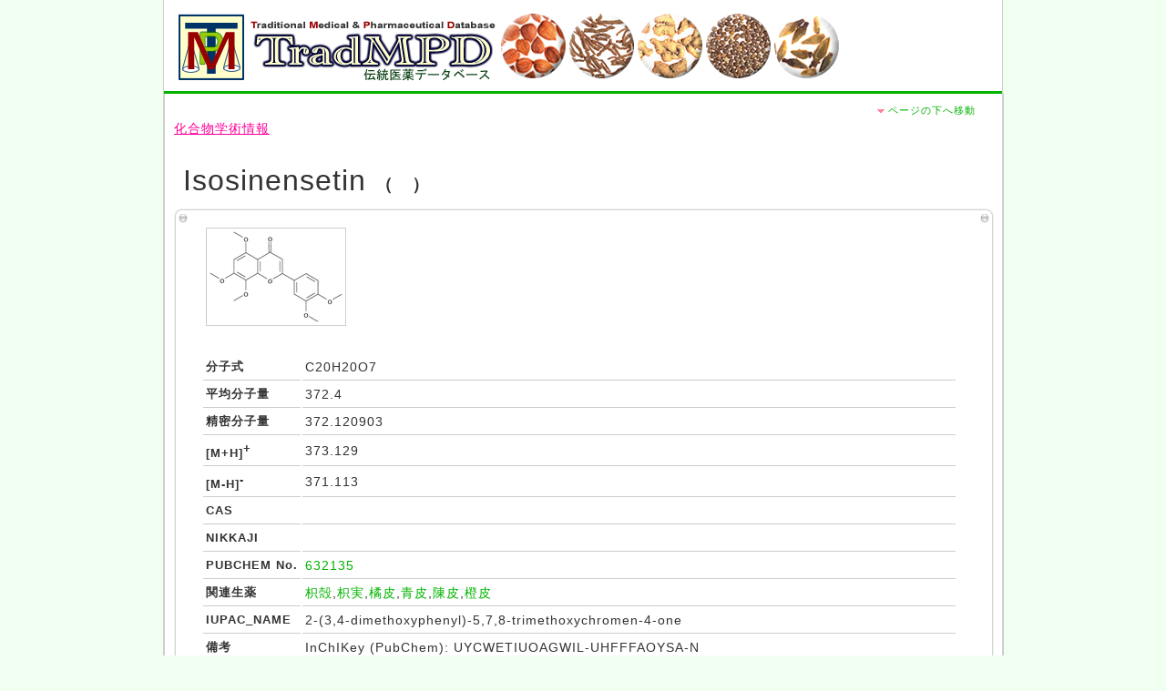

--- FILE ---
content_type: text/html; charset=UTF-8
request_url: https://dentomed.toyama-wakan.net/ja/%E5%8C%96%E5%90%88%E7%89%A9%E5%AD%A6%E8%A1%93/Isosinensetin/SCH001185?w=1
body_size: 9285
content:
<!DOCTYPE HTML PUBLIC "-//W3C//DTD HTML 4.01 Transitional//EN" "http://www.w3.org/TR/html4/loose.dtd">
<html>
<head>
<title>伝統医薬データベース　化合物学術情報</title>
<meta name="description" content="">
<meta name="keywords" content="">

<meta http-equiv="content-type" content="text/html; charset=UTF-8" />
<meta http-equiv="Content-style-Type" content="text/css" />
<meta http-equiv="content-script-type" content="text/javascript" />

<link rel="alternate" type="application/rss+xml" title="Sitemap" href="/ja/sitemap.php" /> 
<link rel="stylesheet" href="/css/base.css?v=20210316" type="text/css" />
<script type="text/javascript" src="/js/mail.js"></script>
<script src="https://code.jquery.com/jquery-3.3.1.min.js"></script>
<script type="text/javascript" src="https://code.jquery.com/ui/1.12.0/jquery-ui.min.js"></script>
<link rel="stylesheet" href="/css/jquery.toast.css" type="text/css" />
<script type="text/javascript" src="/js/jquery.toast.js"></script>
<script type="text/javascript" src="/js/toast-purpose.js?v=20210316"></script>
<script type="text/javascript" src="/js/common.js?v=20210316"></script>
<script type="text/javascript" src="/js/dwImageProtector.js"></script>
<script type="text/javascript">
$(window).bind('load', function() {
 $('.ImageProtect').protectImage();
 });
$(window).bind('resize', function() {
 $('.ImageProtect').protectImage();
});
</script>


<script type="text/javascript" src="/js/wopen.js"></script>
</head>
<body>
<div id="top" style="width:920px;">
<div id="header" style="height:100px;width:920px;">
</div>
<!-- header end-->
<div id="contents" style="background:none;width:920px;">
<div id="main" class="left" style="width:900px;">
	
	<div id="tobottom">
	<a href="#bottom">ページの下へ移動</a>
	</div><!-- tobottom end -->
	
	<div id="pan">
	<div id="pan_now">化合物学術情報</div>
	</div>
	
	<!-- 詳細 -->
	<div class="detail-name">Isosinensetin</div><div class="detail-kana">（　）</div>
	
	<div class="curve-11-head"><div></div></div>
	<div class="curve-11-body">
	<div>
	
		
		<table id="detail-image">
		<tr>
		<td class="img">
		<img src="/kagoubutu/SCH001185_s.png"
			 style="border:#cdcdcd 1px solid;" class="showImageImg showImageFrm_kagoubutu_image ImageProtect">
		<form id="showImageFrm_kagoubutu_image" action ="/showImage.php" method="post" target="_blank">
		<input type="hidden" name="type" value="kagoubutu">
		<input type="hidden" name="file" value="SCH001185.png">
		</form>
		</td>
		</table>
		<br />
		
		
		<table id="detail" style="width:830px;">
		<tr>
		<td class="ttl">分子式</td>
		<td class="data">C20H20O7</td>
		</tr>
		<tr>
		<td class="ttl">平均分子量</td>
		<td class="data">372.4</td>
		</tr>
		<tr>
		<td class="ttl">精密分子量</td>
		<td class="data">372.120903&nbsp;</td>
		</tr>
		<tr>
		<td class="ttl">[M+H]<span style="vertical-align: super;">+</span></td>
		<td class="data">373.129&nbsp;</td>
		</tr>
		<tr>
		<td class="ttl">[M-H]<span style="vertical-align: super;">-</span></td>
		<td class="data">371.113&nbsp;</td>
		</tr>
		<tr>
		<td class="ttl">CAS</td>
		<td class="data">　</td>
		</tr>
		<tr>
		<td class="ttl">NIKKAJI</td>
		<td class="data">　</td>
		</tr>
		<tr>
		<td class="ttl">PUBCHEM No.</td>
		<td class="data"><a href="https://pubchem.ncbi.nlm.nih.gov/compound/632135">632135</a></td>
		</tr>
		<tr>
		<td class="ttl">関連生薬</td>
		<td class="data"><a href="/ja/%E7%94%9F%E8%96%AC%E5%AD%A6%E8%A1%93%E6%83%85%E5%A0%B1/枳殻/SCC000137?w=1" onClick="wopen(this.href);return false;">枳殻</a>,<a href="/ja/%E7%94%9F%E8%96%AC%E5%AD%A6%E8%A1%93%E6%83%85%E5%A0%B1/枳実/SCC000016?w=1" onClick="wopen(this.href);return false;">枳実</a>,<a href="/ja/%E7%94%9F%E8%96%AC%E5%AD%A6%E8%A1%93%E6%83%85%E5%A0%B1/橘皮/SCC000158?w=1" onClick="wopen(this.href);return false;">橘皮</a>,<a href="/ja/%E7%94%9F%E8%96%AC%E5%AD%A6%E8%A1%93%E6%83%85%E5%A0%B1/青皮/SCC000187?w=1" onClick="wopen(this.href);return false;">青皮</a>,<a href="/ja/%E7%94%9F%E8%96%AC%E5%AD%A6%E8%A1%93%E6%83%85%E5%A0%B1/陳皮/SCC000058?w=1" onClick="wopen(this.href);return false;">陳皮</a>,<a href="/ja/%E7%94%9F%E8%96%AC%E5%AD%A6%E8%A1%93%E6%83%85%E5%A0%B1/橙皮/SCC000200?w=1" onClick="wopen(this.href);return false;">橙皮</a></td>
		</tr>
		<tr>
		<td class="ttl">IUPAC_NAME</td>
		<td class="data">2-(3,4-dimethoxyphenyl)-5,7,8-trimethoxychromen-4-one</td>
		</tr>
		<tr>
		<td class="ttl">備考</td>
		<td class="data">InChIKey (PubChem): UYCWETIUOAGWIL-UHFFFAOYSA-N</td>
		</tr>
		</table>
	</div>
	</div>
	<div class="curve-11-bottom"><div></div></div>
	<!-- /詳細 -->

	<div class="ctr">
		<a href="javascript:window.close();">[ウィンドウを閉じる]</a>
	</div>
   
   
	<a name="bottom">　</a>
	<div id="totop">
		<a href="#top">ページの上へ戻る</a>
	</div><!-- totop end -->
</div><!-- main end -->
</div><!-- contents end -->
<div id="footMenu" style="width:920px;">
<!--
   <ul>
	<li><a href="http://www.inm.u-toyama.ac.jp/pharmacognosy/index-j.html" target="_blank">富山大学和漢医薬学総合研究所 資源開発研究部門 生薬資源科学分野</a></li>
   </ul>
-->

</div><!-- footerMenu end -->
<div id="footer">
<script type="text/javascript">
  var _gaq = _gaq || [];
  _gaq.push(['_setAccount', 'UA-28621791-1']);
  _gaq.push(['_trackPageview']);

  (function() {
    var ga = document.createElement('script'); ga.type = 'text/javascript'; ga.async = true;
    ga.src = ('https:' == document.location.protocol ? 'https://ssl' : 'http://www') + '.google-analytics.com/ga.js';
    var s = document.getElementsByTagName('script')[0]; s.parentNode.insertBefore(ga, s);
  })();
</script>
<!-- Google tag (gtag.js) -->
<script async src="https://www.googletagmanager.com/gtag/js?id=G-49DPTBT5S5"></script>
<script>
  window.dataLayer = window.dataLayer || [];
  function gtag(){dataLayer.push(arguments);}
  gtag('js', new Date());

  gtag('config', 'G-49DPTBT5S5');
</script>


(c) 伝統医薬データベース

<!-- 待機画像 -->
<div id="wait">
Now Loading ....<br />
<img src="/images/wait.gif">
</div>
<!-- /待機画像 -->
<div id="session"></div>


<script>
    var base = '/';
	var lang = 'ja';

	if (0) {
		showPurpose();
	}
	else if(0){
		showToast();
	}
</script>
<div class="dialog" id="purpose-dialog">
  <div class="dialog-header">
    <span class="dialog-title">主な利用目的を選んでください（複数選択可）</span>
    <button type="button" class="dialog-ok" disabled>ＯＫ</button>
  </div>
  <div class="dialog-content">
	<form>

	<table id="purpose-item">
	<tr>
	<td>
	<div class="caption">生薬・漢方</div>
	<input type="checkbox" id="p11" value="11" class="purpose-checkbox"> <label for="p11">生薬</label>
	<br>
	<input type="checkbox" id="p12" value="12" class="purpose-checkbox"> <label for="p12">漢方方剤</label>
	<br>
	<input type="checkbox" id="p13" value="13" class="purpose-checkbox"> <label for="p13">天然化合物</label>
	</td>
	<td>
	<div class="caption">基原・成分・薬効</div>
	<input type="checkbox" id="p21" value="21" class="purpose-checkbox"> <label for="p21">基原</label>
	<br>
	<input type="checkbox" id="p22" value="22" class="purpose-checkbox"> <label for="p22">含有成分<br>　（代謝を含む）</label>
	<br>
	<input type="checkbox" id="p23" value="23" class="purpose-checkbox"> <label for="p23">薬理作用</label>
	<br>
	<input type="checkbox" id="p24" value="24" class="purpose-checkbox"> <label for="p24">薬効、適応</label>
	</td>
	<td>
	<div class="caption">分析・解析結果</div>
	<input type="checkbox" id="p31" value="31" class="purpose-checkbox"> <label for="p31">遺伝子解析</label>
	<br>
	<input type="checkbox" id="p32" value="32" class="purpose-checkbox"> <label for="p32">化学分析</label>
	<br>
	<input type="checkbox" id="p33" value="33" class="purpose-checkbox"> <label for="p33">活性試験</label>
	</td>
	</tr>
	</table>

	<input type="checkbox" id="p99" value="99" class="purpose-checkbox"> <label for="p99">その他</label>
	<input type="text" name ="purpose_else" id ="purpose_else">

    <div class="footer-wrap">
学術論文、学術集会等で本データベースを利用した成果を発表する場合には、必ずその旨を明記して下さい。<br>
<br>
■和文の例
<div class="footer-exp">
本研究は、富山大学和漢医薬学総合研究所の伝統医薬データベース<br>(https://dentomed.toyama-wakan.net/)の情報を利用して行われた。<br>
</div>

■英文の例
<div class="footer-exp">
This research was performed by utilizing the Traditional Medical &<br>
Pharmaceutical Database, Institute of Natural Medicine, University of<br>
Toyama(https://dentomed.toyama-wakan.net/index_en).
</div>
    </div>

<div class="ctr">
<input type="checkbox" id="agree-chk" value="1" class=""> <label for="agree-chk">同意します</label>
</div>

	</form>
  </div>
</div>
<div class="dialog" id="error-dialog">
    <div class="footer-wrap">
	<div id="error-msg"></div>
    <button type="button" class="error-dialog-ok">ＯＫ</button>
    </div>
	</form>
  </div>
</div>

</div><!-- footer end -->
</div><!-- wrapper end -->

</body>
</html>


--- FILE ---
content_type: text/css
request_url: https://dentomed.toyama-wakan.net/css/base.css?v=20210316
body_size: 16495
content:
@charset "UTF-8";

/* ========BASIC======== */
* {
    font-family:"Hiragino Kaku Gothic Pro",HiraKakuPro-W3,"ヒラギノ角ゴ Pro W3","MS P ゴシック",sans-serif;
   color:#333;
}

body {
   margin:0;
   letter-spacing:1px;
   line-height:1.6;
   background:#f0fff0;
}

h1,h2,h3,h4,h5,h6 {
   margin:0;
   padding:0;
   font-weight:normal;
   font-size:88%;
}

p {
   margin:0 0 1em 0;
   padding:0;
   font-size:88%;
}

br {
   letter-spacing:normal;
}

img {
   border:0;
}

a {
   color:#02b300;
   text-decoration:none;
   font-size: 85%;
}

a:hover {
   color:#02b300;
   border-bottom:1px solid #02b300;
}

dl,ol,ul {
   margin:0 0 1em 0;
   padding:0;
   font-size:88%;
}

li {
   margin:0 0 0 40px;
   padding:0;
}

input[type="text"]{
	width:170px;
}

/* ========TEMPLATE WIREFRAME======== */
div#top {
   width:980px;
   margin:0 auto;
   background:#fff;
   border-left:1px solid #CECFCE;
   border-right:1px solid #CECFCE;
}

div#header {
   width:980px;
   position:relative;
   border-bottom:3px solid #02b300;
   background:url(../images/logo.png) 10px no-repeat;
}

div#navi {
   position:absolute;
   bottom:10px;
   right:10px;
   font-size: 90%;
}


div#contents {
   width:980px;
   clear:both;
   float:left;
   background:url(../images/bg_contents.png) -300px 0 repeat-y;
   background-color: #ffffff;
   border-left:1px solid #CECFCE;
   border-right:1px solid #CECFCE;
}

div#main {
   float:right;
   width:760px;
   padding:10px;
}

div#sub {
   float:left;
   width:200px;
}
div#totop {
   clear:both;
}

div#tobottom {
   clear:both;
}


div#footMenu {
   width:980px;
   clear:both;
   padding:10px 0;
   background-color: #ffffff;
}

div#footer {
   width:980px;
   clear:both;
   padding:10px 0;
   background-color: #ffffff;
}


/* ========HEADER CUSTOMIZE======== */
div#header h1{
   padding:2px;
   font-weight:normal;
   font-size: 70%;
   color:#000000;
   text-align: right;
}

div#header p.description {
   margin:0;
   padding:0;
   padding-right: 10px;
   text-align:right;
   font-size:75%;
}

div#header h1 a {
   color:#333;
   border-bottom:none;
}

div#header h1 a:hover {
   color:#ddd;
}

div#navi{
   font-size: 80%;
   font-weight: bold;
   margin:0;
   padding:0;
}
div#navi form{
	color:#009933;
}


/* ========MENU CUSTOMIZE======== */
div#menu ul {
   list-style:none;
   margin:0;
   padding:0;
   font-size:88%;
}
div#menu li {
   float:left;
   margin:0;
   padding:0;
}
div#menu li a {
   display:block;
   padding:8px 20px;
   color:#000;
   font-weight: bold;
   text-shadow: 1px 1px 1px #fff;
   border-bottom:none;
}

div#menu li a:hover {
   color:#fff;
   background:#66cc00;
   border:none;
}

div#menu .current {
   background-color:#66cc00;
   color:#fff;
}


/* ========MAIN CUSTOMIZE======== */
div#main h2 {
   font-weight:bold;
   font-size:100%;
   margin:5px 0;
   padding:0 0 0 18px;
   line-height:1.0;
   background :#fff url(../images/bg_h2.gif) 0 1px no-repeat;
}

div#main h3 {
   font-weight:bold;
   font-size:94%;
}

div#main dl {
   margin:0;
   padding:0;
}

div#main dt {
   text-decoration:underline;
}

div#main dd {
   margin:0 0 1em 1em;
}


/* ========SUB CUSTOMIZE======== */
div#sub div.section h2 {
   margin:10px;
   padding:5px;
   color:#009900;
   border-bottom:2px solid #009900;
}

div#sub div.section ul{
   margin:5px 0 0 0;
   padding:0;
   list-style:none;
}

div#sub div.section li{
   margin:0 10px;
   padding-left:10px;
   border-bottom:1px solid #fff;
   line-height:2;
   background:url(../images/bg_list.gif) 0 50% no-repeat;
}

div#sub div.section li a{
   color:#333;
   font-size: 90%;
}

div#sub div.section li a:hover{
   color:#02b300;
}

div#sub div.info {
   margin-top:30px;
   padding:10px;
   text-align:center;
}

div#sub div.info p{
   font-size:75%;
}

div#sub div.info h3{
   font-size:75%;
   color:#330099;
}

/* ========TOTOP CUSTOMIZE========= */
div#totop {
   padding:0 10px 0 12px;
   text-align:right;
   font-size:82%;
}

div#totop a{
   padding:0 10px 0 12px;
   background:url(../images/bg_totop.gif) 0 60% no-repeat;
}
/* ========TOBOTTOM CUSTOMIZE========= */
div#tobottom {
   padding:0 10px 0 12px;
   text-align:right;
   font-size:82%;
}

div#tobottom a{
   padding:0 10px 0 12px;
   background:url(../images/bg_tobottom.gif) 0 60% no-repeat;
}

/* ========言語切り替え CUSTOMIZE========= */
div#switchover {
   padding:0 5px 0 15px;
   text-align:right;
   font-size: 18px;
}

div#switchover a{
   padding:0 10px 0 12px;
   background:url(../images/switch.gif) -3px 0px no-repeat;
   color: #3300ff;
   font-family: "Lucida Grande",Helvetica, Arial, Verdana ,sans-serif;
   letter-spacing: normal;
}

div#switchover a:hover{
   border-bottom: #3300ff 1px solid;
}


/* ========FOOTMENU CUSTOMIZE========= */
div#footMenu {
   position: relative;
   overflow: hidden;
   padding:20px 0 0 0;
   border-top:1px solid #CECFCE;
}

div#footMenu ul{
   position:relative;
   left:50%;
   float:left;
   list-style:none;
   font-size:0.8em;
   margin:0;
   padding:0;
}

div#footMenu li{
   position:relative;
   left:-50%;
   float:left;
   margin:0 20px 0 0;
   padding:0;
}


/* ========FOOTER CUSTOMIZE======== */
div#footer{
   text-align:center;
   font-size:63%;
   padding:20px 0;
}

/* ========ADD by COBO PAN-KUZU============= */

div#pan{
	font-size: 90%;
	margin-bottom: 20px;
}

div#pan_now{
	display: inline;
	color: #ff0099;
	text-decoration: underline;
}

/* ========ADD by COBO TOPMENU============= */

div#topmenu{
	
}

div#topmenu .section{
	background-color: #ffffff;
}

div#topmenu h2{
	background-image: none;
	background-color: #ffffff;
	color: #000000;
	border: #686868 1px solid;
	border-left: #686868 5px solid;
	width: 650px;
	padding: 10px 30px;
	margin-left: 20px;
}

div#topmenu h2.ext{
	background-color: #ffffcc;
}


div#topmenu li{
	padding-left: 20px;
	list-style: none;
	background-image: url(../images/bg_navi.gif);
	background-repeat: no-repeat;
	background-position: 7px 7px;
}

div#topmenu li.info{
	padding-left: 30px;
	font-size: 90%;
	list-style:none;
	background-image: none;
}



/* ========ADD by COBO 汎用============= */

.ctr{
	text-align:center;
}

.left{
	text-align:left;
}

.btn{
	width:150px;
	height:50px;
	font-weight:bold;
}

.cnt_ctr{
	margin-left: auto;
	margin-right: auto;
}

.rgt{
	text-align: right;
}

/* ========ADD by COBO FOR TOP IMAGE EFFECT============= */

#loader{
	background-repeat: no-repeat;
}
#largephoto{
	width:640px;
	height:213px;
	background-color:#333333;
	border-left: 1px solid #fff;
	border-right: 1px solid #fff;
	border-bottom: 1px solid #fff;
}
#largecaption{
	position:absolute;
	width: 640px;
	height:213px;
	display:none;
	color:#fff;
}
#largecaption .captionShine{
	background:url('../images/interface/bigshine.png');
	position:absolute;
	width:640px;
	height:213px;
	background-repeat:no-repeat;
}

#tpttl{
	padding-top:150px;
	padding-left:290px;
}

/* ========ADD by COBO FOR FORM============= */

.curve-11-head{
	font-size:1px;
	height:16px;
	background:url(../images/11-curve-right-head.gif) top right no-repeat;
	margin-top:5px;
}

.curve-11-head div{
	font-size:1px;
	height:16px;
	background:url(../images/11-curve-left-head.gif) top left no-repeat;
}

.curve-11-body{
	background:url(../images/11-curve-left-middle.gif) top left repeat-y;
}

.curve-11-body div{
	background:url(../images/11-curve-right-middle.gif) top right repeat-y;
	padding-left: 30px;
	padding-right: 30px;
}

.curve-11-bottom{
	font-size:1px;
	height:16px;
	background:url(../images/11-curve-right-bottom.gif) bottom right no-repeat;
	margin-bottom:5px;
}

.curve-11-bottom div{
	font-size:1px;
	height:16px;
	background:url(../images/11-curve-left-bottom.gif) bottom left no-repeat;
}

table#search{
	font-size: 95%;
}

#search td.ttl{
	width: 100px;
}

#search td.inp{
	width: 200px;
}

.btm{
	vertical-align: bottom;
}

.sbtn{
	width: 70px;
	height: 30px;
}

.search-info{
	font-size: 70%;
    text-align: right;
    color: #686868;
    margin-right: 10px;
}

/* ========ADD by COBO FOR RESULT============= */

table#result{
	font-size: 90%;
	border: 1px #bbbbbb solid;
	border-collapse: collapse;
}

#result td{
	border: 1px #bbbbbb solid;
	border-collapse: collapse;
	padding: 3px;
}

#result td.ttl{
	text-align: center;
	font-size: 90%;
	background-color: #eeeeee;
}

#result td.data{
	font-size: 90%;
}

#result td.rgt{
	text-align: right;
}

#result td.data a{
	color: #000000;
	border-bottom: #000000 1px solid;
	font-size: 100%;
}

#result tr.line1 , td.line1{
	background-color: #ffffff;
}

#result tr.line2 , td.line2{
	background-color: #ffe5e5;
}

#result-info{
	font-size: 90%;
}

/* ========ADD by COBO FOR DETAIL============= */

table#detail{
	font-size: 90%;
	width: 700px;
}

#detail td{
	padding: 3px;
}

#detail td.ttl{
	width: 100px;
	font-weight: bold;
	font-size: 90%;
	border-bottom: #cccccc 1px solid;
	white-space: nowrap;
}

#detail td.data{
	font-size: 95%;
	border-bottom: #cccccc 1px solid;
}

#detail td.data a{
	font-size: 100%;
}

div.detail-name{
	display: inline;
	margin-left: 10px;
	font-size: 200%;
}

div.detail-kana{
	display: inline;
	font-weight: bold;
	font-size: 120%;
	margin-left: 10px;
	margin-right: 30px;
}


table#detail-image{
	font-size: 90%;
}

#detail-image td{
	padding: 3px;
	vertical-align: top;
}


#detail-image td.img{
	width: 160px;
	font-weight: bold;
	font-size: 90%;
}

#detail-image td.img a{
	border: none;
}

#detail-image td.info{
	width: 180px;
	font-size: 90%;
	color: #868686;
}

#nodata{
	text-align:center;
	margin: 50px;
	font-size: 20px;
	font-weight: bold;
}

/* ========ADD by COBO FOR WAIT============= */
#wait,#information{
	position: absolute;
	width: 300px;
	height: 100px;
	top: 280px;
	left: 400px;
	padding-top: 50px;
	background-color: #ffffff;
	border: #000000 1px solid;
	display: none;
}

#session{
	display: none;
}

/* ========外部リンク============= */

div.link{
	margin-top: 30px;
}

div.link li{
   list-style:none;
   margin:0 10px;
   padding-left:10px;
   line-height:2;
   background:url(../images/bg_list.gif) 0 12px no-repeat;
}

div.link li a{
   color:#333;
   font-size: 90%;
}

div.link li a:hover{
   color:#02b300;
}


/* ========事業担当者リンク============= */
div.tantou{
	margin-top: 30px;
}

div.tantou {
   list-style:none;
   margin:0 10px;
   padding-left:10px;
   line-height:2;
}

div.tantou a{
   color:#333;
   font-size: 75%;
}

div.tantou a:hover{
   color:#02b300;
}

/*========TOPICS============*/

#topics{
	margin-left: 30px;
    width: 680px;
	font-size: 90%;
}

#topics div.genre{
	border-left: #ED81A6 5px solid;
    padding: 3px 10px 3px 10px;
    margin-top: 20px;
    margin-bottom: 20px;
    font-weight: bold;
}

#topics td.info{
    padding: 1px 10px 1px 15px;
    margin-top: 10px;
    font-size: 95%;
	border-bottom: #333333 1px dotted;
}

#topics td.note{
    padding: 3px 10px 3px 20px;
    font-size: 90%;
}

#topics td.link{
	text-align: right;
    padding-right: 10px;
    margin-bottom: 3px;
}

#topics .link a{
	font-family: "Lucida Grande",Helvetica, Arial, Verdana ,sans-serif;
	letter-spacing: normal;
	font-size: 82%;
	font-weight: 600;
}

#topics .link a:hover{
	text-decoration: none;
	border-bottom: none;
}

#topics .link a.download{
	color:#CA0060;
	background-image: url(../images/arrow0104.gif);
	background-repeat: no-repeat;
	background-position: left;
	background-size:14px 14px;
	padding: 1px 0px 0px 16px;
}

#topics .link a.link{
	color:#3399cc;
	background-image: url(../images/arrow0113.gif);
	background-repeat: no-repeat;
	background-position: left;
	background-size:14px 14px;
	padding: 1px 0px 0px 16px;
}


.open-outside {
    display:block;
    float:right;
    background-image: url(../images/ico_opwin7a.gif);
    background-repeat: no-repeat;
    width:16px;
    height:16px;
    text-decoration: none !important;
    margin-top:20px;
    margin-right:5px;
}
.open-outside:hover{
    border-bottom-width: 0px;
}


span.belogns{
	color:green;
	font-size:110%;
}


#topics td.ttl{
	font-weight: bold;
}


/*========別Window表示============*/
div#top.window {
	width:920px;
	margin-left: 0px;
}
div#top.window div#contents{
	background-image : none;
	width:920px;
}
div#top.window div#header{
	width:920px;
}
div#top.window div#main{
	float:left;
	width:900px;
}
div#top.window table#detail{
	width:830px;
}
div#top.window div#sub{
	display : none;
}
div#top.window div#footMenu{
	width:920px;
}
div#top.window .open-outside{
 display:none;
}

div#top div#close-window{
	display:none;
}
div#top.window div#close-window{
	padding-top:10px;
	display:block;
}

/*========上付き文字============*/
span.super {
	vertical-align: super;
}


.open-lsms {
    display:block;
    float:right;
    text-decoration: none !important;
    margin-top:15px;
    margin-right:5px;
}

/*========Tansaku============*/
h2.tansaku{
	background: #2AD145 !important;
	opacity: 0.7 !important;
	filter: alpha(opacity:70) !important;
	text-shadow: #010101 0px 1px 2px !important;
	color: #F1F1F1 !important;
	font-size:110% !important;
}

div.tansaku{
	width:100%;
	text-align:right !important;
	margin:0px;
	padding:0px;
	background:none;
}
div.tansaku p{
/*	width:200px;*/
/*	margin-left:500px;*/
	display:block;
	text-align:center;
	font-weight:normal;
	font-size:100%;
	background: #2AD145;
	opacity: 0.7;
	filter: alpha(opacity:70);
	border-radius: 5px;
	-webkit-border-radius: 5px;
	-moz-border-radius: 5px;
	text-shadow: #010101 0px 1px 2px;
	color: #F1F1F1;
	padding:3px;
}

div.tansaku_info{
	font-size:80%;
}

div.analysis-image{
	text-align:center;
}
div.analysis-image img{
	max-width: 750px;
}

/*========Toast============*/
.toast-msg{
	font-size:150% !important;
	color:#fff !important;
}
.toast-msg a{
	font-size:110% !important;
	text-decoration:none !important;
	color:#fff !important;
}
.toast-msg a:hover{
	color:tomato !important;
}
.jq-toast-wrap{
	width:400px !important;
}
.toast-msg{
	margin:10px 0px !important;
}
.close-jq-toast-single{
	color:#fff !important;
}

/*========利用目的============*/
#purpose-dialog.dialog {
  overflow: hidden;
  position: absolute;
  top: 15%;
  height: auto;
  width: 600px;
  display: none;
  border:10px solid #006400;
  z-index:1000;
  border-radius:8px;
}
#purpose-dialog .dialog-header {
  border: 1px solid #006400;
  background: #006400;
  color: #222222;
  font-weight: normal;
  overflow: hidden;
  padding:10px;
}
#purpose-dialog .dialog-title {
  float: left;
  color: #ffffff;
  font-size:1.5em;
  padding-top:10px;
}
#purpose-dialog .dialog-ok {
  width:150px;
  padding:8px;
  float: right;
}
#purpose-dialog .dialog-ok:disabled {
  background-color:#999;
  border-color:#999;
}


#purpose-dialog .dialog-content {
  position: relative;
  border: 0;
  padding: .5em 1em;
  background: #fff;
  overflow: auto;
  width: auto;
  height: auto;
  text-align:left;
  font-size:1.5em;
}

#purpose-dialog .footer-wrap{
  padding-top:20px;
}

#purpose-dialog .footer-exp{
  font-size:90%;
  padding:10px;
  border:1px solid gray;
  margin-bottom:10px;
}


table#purpose-item {
	width:100%;
	border-spacing: 5px;
	margin-bottom:10px;
}
table#purpose-item td{
	vertical-align:top;
	width:33%;
	background-color:#e2f0d9;
	padding:10px;
}
table#purpose-item .caption{
	color:#006400;
	font-weight:bold;
}
#purpose_else{
	width:350px;
}

#modal-overlay{
	z-index:1;
	display:none;
	position:fixed;
	top:0;
	left:0;
	width:100%;
	height:120%;
	background-color:rgba(0,0,0,0.6);
	/*追加分*/
	width:100%;
	height:120%;
	position:fixed;
	top:0;
	left:0;
}

#error-dialog.dialog {
  overflow: hidden;
  position: absolute;
  top: 30%;
  height: auto;
  width: 300px;
  display: none;
  border:5px solid tomato;
  z-index:1000;
  border-radius:8px;
}
#error-dialog .footer-wrap{
  text-align:center;
  background-color:#fff;
  padding:20px;
  font-size:1.5em;
  color:tomato;
}
#error-dialog .error-dialog-ok {
  margin-top:15px;
}


/* 試験薬物一覧 */
#result tr.shiken_yakubutu_line{
	display:none;
}
#result .yakubutu_line{
	cursor : pointer;
}
#result tr.caption-line1{
	background-color: #F0F9F6;
}
#result tr.caption-line2{
	background-color: #E1F4EE;
}
#result td{
	position: relative;
}
#result .shiken_yakubutu_open{
	position: absolute;
    top: 5px;
    left: 700px;
}


/* 選択不可 */
body{
user-select:none;
-webkit-user-select:none;
-ms-user-select: none;
-moz-user-select:none;
-khtml-user-select:none;
-webkit-user-drag:none;
-khtml-user-drag:none;
}



--- FILE ---
content_type: application/javascript
request_url: https://dentomed.toyama-wakan.net/js/toast-purpose.js?v=20210316
body_size: 4944
content:

function showPurpose(){

	$(function(){
	// ログインしているのに、目的を入力していない場合に表示

		//leftの値 = (ウィンドウ幅 -コンテンツ幅) ÷ 2
		var leftPosition = (($(window).width() - $("#purpose-dialog").outerWidth(true)) / 2);
		//CSSを変更
		$("#purpose-dialog").css({"left": leftPosition + "px"});
		//ダイアログを表示する
		$("#purpose-dialog").show();


		//キーボード操作などにより、オーバーレイが多重起動するのを防止する
		$(this).blur() ;	//ボタンからフォーカスを外す
		if($("#modal-overlay")[0]) return false ;		//新しくモーダルウィンドウを起動しない [下とどちらか選択]
		//if($("#modal-overlay")[0]) $("#modal-overlay").remove() ;		//現在のモーダルウィンドウを削除して新しく起動する [上とどちらか選択]

		//オーバーレイ用のHTMLコードを、[body]内の最後に生成する
		$("body").append('<div id="modal-overlay"></div>');

		//[$modal-overlay]をフェードインさせる
		$("#modal-overlay").fadeIn("slow");

		//その他テキスト欄をdisable
		$('#purpose_else').prop('disabled', true);

	});
}


$(function(){

	// その他をチェックしたらテキスト入力可
	$('#p99').click(function() {
	    if ( $(this).prop('checked') == false ) {
			$('#purpose_else').val('');
			$('#purpose_else').prop('disabled', true);
	    } else {
			$('#purpose_else').prop('disabled', false);
	    }
	  });


	//利用目的OKボタン
	$(".dialog-ok").on("click", function(){

		// 入力チェック
		e = 0;
		v = '';

		// 未選択はエラー
    	$('.purpose-checkbox').each(function() {
			if( $(this).prop('checked') ) 	v = v + '/' + $(this).val();
	    })
		if (v =='') {
			e = 1;
			$("#error-msg").html("利用目的を選択してください");
		}

		// その他の場合は内容も必須
		if ((e == 0) && (v.indexOf('99') !== -1)) {
		 	if ($('#purpose_else').val().trim() == '') {
				e = 1;
				$("#error-msg").html("その他の理由を入力してください");
			}
		} 

		if (e == 1) {
			// エラーdialogを表示
			//leftの値 = (ウィンドウ幅 -コンテンツ幅) ÷ 2
			var leftPosition = (($(window).width() - $("#error-dialog").outerWidth(true)) / 2);
			//CSSを変更
			$("#error-dialog").css({"left": leftPosition + "px"});

			//ダイアログを表示する
			$("#purpose-dialog").hide();
			$("#error-dialog").show();

		}
		else {
            $.ajax({
				type : 'POST',
	            url:  base + lang + "/member/purpose" ,
				async : false,
                data:{
                    'purpose':v,
					'purpose_else':$('#purpose_else').val().trim()
                }

            })
			.done( function(data){
				//alert(data);
            })
            .fail( function(XMLHttpRequest, textStatus, errorThrown){
				alert('エラーが発生しました');
            });

			$("#purpose-dialog").hide();
			//[#modal-overlay]と[#modal-close]をフェードアウトする
			$("#modal-content,#modal-overlay").fadeOut("slow",function(){
				//フェードアウト後、[#modal-overlay]をHTML(DOM)上から削除
				$("#modal-overlay").remove();
			});

			// 目的のページを表示
			location.reload();

		}
	});


	//同意しますチェック
	$('#agree-chk').click(function() {
	    if ( $(this).prop('checked') == false ) {
			$('.dialog-ok').prop('disabled', true);
	    } else {
			$('.dialog-ok').prop('disabled', false);
	    }
	});
	



	//エラーdialog OKボタン
	$(".error-dialog-ok").on("click", function(){
		$("#error-dialog").hide();
		$("#purpose-dialog").show();
		$("#agree-chk").prop('checked', false);
		$(".dialog-ok").prop('disabled', true);
	});


});




function showToast(){

	$(function(){
		// toast表示
		s = "<div class='toast-msg'>和漢研は共同研究者を募集しています<br><br><a href='https://www.inm.u-toyama.ac.jp/joint-research/' target='_blank'>ご興味のある方はコチラ</a></div>";
		var myToast = $.toast({ 
			heading: '',
			text : s , //表示したいテキスト(HTML使用可)
			showHideTransition : 'slide',  	// 表示・消去時の演出 fade,slide,plain
			bgColor : '#3a546b',              // 背景色
			textColor : '#fff',            // 文字色
			allowToastClose : true,       	// 閉じるボタンの表示・非表示
			hideAfter : false,              	// 自動的に消去されるまでの時間(ミリ秒)(falseを指定すると自動消去されない)
			stack : 5,                     	// 一度に表示できる数
			textAlign : 'center',            // テキストの配置
			position : 'bottom-right',       // ページ内での表示位置
			//icon: 'info',
			loaderBg: '#edc600', 				// 消えるまでのプログレスバー
		})
	});
}



